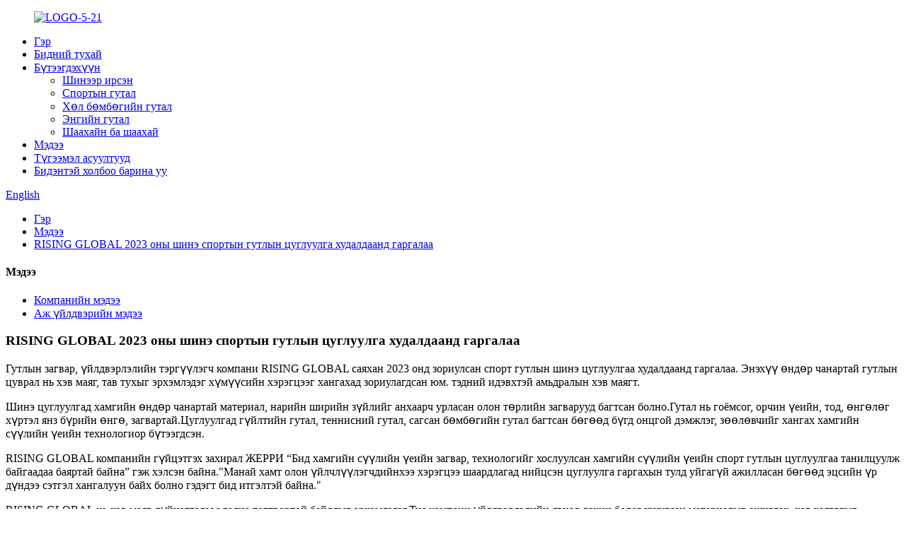

--- FILE ---
content_type: text/html
request_url: http://mn.risingshoes.com/news/rising-global-launches-new-sport-shoe-collection-for-2023/
body_size: 8475
content:
<!DOCTYPE html> <html dir="ltr" lang="mn"> <head> <meta charset="UTF-8"/> <meta http-equiv="Content-Type" content="text/html; charset=UTF-8" /> <title>RISING GLOBAL 2023 оны шинэ спортын гутлын цуглуулга худалдаанд гаргалаа</title> <meta property="fb:app_id" content="966242223397117" /> <meta name="viewport" content="width=device-width,initial-scale=1,minimum-scale=1,maximum-scale=1,user-scalable=no"> <link rel="apple-touch-icon-precomposed" href=""> <meta name="format-detection" content="telephone=no"> <meta name="apple-mobile-web-app-capable" content="yes"> <meta name="apple-mobile-web-app-status-bar-style" content="black"> <meta property="og:url" content="https://www.risingshoes.com/news/rising-global-launches-new-sport-shoe-collection-for-2023/"/> <meta property="og:title" content="RISING GLOBAL Launches New Sport Shoe Collection for 2023" /> <meta property="og:description" content="RISING GLOBAL, a leading shoe design and production company, has recently launched a new collection of sport shoes for the year 2023. This latest addition to their line of high-quality footwear is designed to cater to the needs of individuals who prioritize style and comfort in their active lifes..."/> <meta property="og:type" content="product"/> <meta property="og:site_name" content="https://www.risingshoes.com/"/> <link href="//cdn.globalso.com/risingshoes/style/global/style.css" rel="stylesheet" onload="this.onload=null;this.rel='stylesheet'"> <link href="//cdn.globalso.com/risingshoes/style/public/public.css" rel="stylesheet" onload="this.onload=null;this.rel='stylesheet'"> <script src="https://cdn.globalso.com/lite-yt-embed.js"></script> <link href="https://cdn.globalso.com/lite-yt-embed.css" rel="stylesheet" onload="this.onload=null;this.rel='stylesheet'"> <link rel="shortcut icon" href="//cdn.globalso.com/risingshoes/ICO1.png" /> <meta name="description" itemprop="description" content="Гутлын загвар, үйлдвэрлэлийн тэргүүлэгч компани RISING GLOBAL саяхан 2023 оны спорт гутлын шинэ цуглуулгаа худалдаанд гаргалаа." />  <link rel="canonical" href="https://www.risingshoes.com/news/rising-global-launches-new-sport-shoe-collection-for-2023/" /> <link href="//cdn.globalso.com/hide_search.css" rel="stylesheet"/><link href="//www.risingshoes.com/style/mn.html.css" rel="stylesheet"/></head> <body> <div class="container"> <header class="web_head">     <div class="head_layer">       <div class="layout">         <figure class="logo"><a href="/">                 <img src="//cdn.globalso.com/risingshoes/LOGO-5-212.png" alt="LOGO-5-21">                 </a></figure>         <nav class="nav_wrap">           <ul class="head_nav">         <li><a href="/">Гэр</a></li> <li><a href="/about-us/">Бидний тухай</a></li> <li><a href="/products/">Бүтээгдэхүүн</a> <ul class="sub-menu"> 	<li><a href="/new-arrival/">Шинээр ирсэн</a></li> 	<li><a href="/athletic-shoes/">Спортын гутал</a></li> 	<li><a href="/soccer-shoes/">Хөл бөмбөгийн гутал</a></li> 	<li><a href="/casual-shoes-boots/">Энгийн гутал</a></li> 	<li><a href="/sandals-slipper/">Шаахайн ба шаахай</a></li> </ul> </li> <li><a href="/news/">Мэдээ</a></li> <li><a href="/faqs/">Түгээмэл асуултууд</a></li> <li><a href="/contact-us/">Бидэнтэй холбоо барина уу</a></li>       </ul>         </nav>         <div class="head_right">           <b id="btn-search" class="btn--search"></b>           <div class="change-language ensemble">   <div class="change-language-info">     <div class="change-language-title medium-title">        <div class="language-flag language-flag-en"><a href="https://www.risingshoes.com/"><b class="country-flag"></b><span>English</span> </a></div>        <b class="language-icon"></b>      </div> 	<div class="change-language-cont sub-content">         <div class="empty"></div>     </div>   </div> </div> <!--theme239-->        </div>       </div>     </div>   </header><div class="path_bar">     <div class="layout">       <ul>        <li> <a itemprop="breadcrumb" href="/">Гэр</a></li><li> <a itemprop="breadcrumb" href="/news/">Мэдээ</a> </li><li> <a href="#">RISING GLOBAL 2023 оны шинэ спортын гутлын цуглуулга худалдаанд гаргалаа</a></li>       </ul>     </div>   </div> <section class="web_main page_main">   <div class="layout">     <aside class="aside">   <section class="aside-wrap">     <section class="side-widget">     <div class="side-tit-bar">       <h4 class="side-tit">Мэдээ</h4>     </div>     <ul class="side-cate">       <li><a href="/news_catalog/company-news/">Компанийн мэдээ</a></li> <li class="current-menu-parent"><a href="/news_catalog/industry-news/">Аж үйлдвэрийн мэдээ</a></li>     </ul>   </section>     </section> </aside>    <section class="main">       <h1 class="page_title">RISING GLOBAL 2023 оны шинэ спортын гутлын цуглуулга худалдаанд гаргалаа</h1>       <article class="entry blog-article">                 <p>Гутлын загвар, үйлдвэрлэлийн тэргүүлэгч компани RISING GLOBAL саяхан 2023 онд зориулсан спорт гутлын шинэ цуглуулгаа худалдаанд гаргалаа. Энэхүү өндөр чанартай гутлын цуврал нь хэв маяг, тав тухыг эрхэмлэдэг хүмүүсийн хэрэгцээг хангахад зориулагдсан юм. тэдний идэвхтэй амьдралын хэв маягт.</p> <p>Шинэ цуглуулгад хамгийн өндөр чанартай материал, нарийн ширийн зүйлийг анхаарч урласан олон төрлийн загварууд багтсан болно.Гутал нь гоёмсог, орчин үеийн, тод, өнгөлөг хүртэл янз бүрийн өнгө, загвартай.Цуглуулгад гүйлтийн гутал, теннисний гутал, сагсан бөмбөгийн гутал багтсан бөгөөд бүгд онцгой дэмжлэг, зөөлөвчийг хангах хамгийн сүүлийн үеийн технологиор бүтээгдсэн.</p> <p>RISING GLOBAL компанийн гүйцэтгэх захирал ЖЕРРИ “Бид хамгийн сүүлийн үеийн загвар, технологийг хослуулсан хамгийн сүүлийн үеийн спорт гутлын цуглуулгаа танилцуулж байгаадаа баяртай байна” гэж хэлсэн байна."Манай хамт олон үйлчлүүлэгчдийнхээ хэрэгцээ шаардлагад нийцсэн цуглуулга гаргахын тулд уйгагүй ажилласан бөгөөд эцсийн үр дүндээ сэтгэл хангалуун байх болно гэдэгт бид итгэлтэй байна."</p> <p>RISING GLOBAL нь хэв маяг, гүйцэтгэлээс гадна тогтвортой байдлыг эрхэмлэдэг.Тус компани үйлдвэрлэлийн явцад дахин боловсруулсан материалыг ашиглах, хог хаягдлыг бууруулах зэрэг байгальд ээлтэй хэд хэдэн санаачилгыг хэрэгжүүлсэн.</p> <p>Спорт гутлын шинэ цуглуулгыг одоо RISING GLOBAL вэб сайт болон дэлхийн өнцөг булан бүрээс сонгогдсон жижиглэн худалдаачдаас худалдан авах боломжтой.Үйлчлүүлэгчид мөн компанийн төлбөрийн уян хатан сонголт, харилцагчийн маш сайн үйлчилгээг ашиглах боломжтой.</p> <p>RISING GLOBAL-ын тухай:<br />RISING GLOBAL бол энэ салбарт 20 гаруй жилийн туршлагатай гутлын загвар, үйлдвэрлэлийн компани юм.Тэд энгийн хувцаснаас эхлээд спорт хувцас хүртэл олон төрлийн үйлчлүүлэгчдэд зориулсан өндөр чанартай гутал үйлдвэрлэх чиглэлээр мэргэшсэн.Тогтвортой байдал, инноваци, хэрэглэгчийн сэтгэл ханамжийн талаарх тэдний амлалт нь салбартаа хүчтэй нэр хүндтэй болоход тусалсан.</p>                 <div class="clear"></div>         <hr>Шуудангийн цаг: 2023 оны 4-р сарын 20<div class="addthis_sharing_toolbox"></div>                  <div class="clear"></div>       </article>     </section>   </div> </section> <footer class="web_footer">    <section class="foot_service">     <div class="layout">     <div class="foot_items flex_row">        <div class="foot_item foot_item_info wow fadeInLeftA" data-wow-delay=".1s">          <div class="foot_item_hd">            <div class="foot_logo"><a href="/">                 <img src="//cdn.globalso.com/risingshoes/LOGO-5-212.png" alt="LOGO-5-21">                 </a></div>          </div>          <div class="foot_item_bd">                       <ul class="foot_sns">                          <li><a target="_blank" href=""><img src="//cdn.globalso.com/risingshoes/sns011.png" alt="facebook"></a></li>                          <li><a target="_blank" href=""><img src="//cdn.globalso.com/risingshoes/sns021.png" alt="Twitter"></a></li>                          <li><a target="_blank" href=""><img src="//cdn.globalso.com/risingshoes/sns031.png" alt="Instagram"></a></li>                        </ul>          </div>        </div>        <div class="foot_item foot_item_contact wow fadeInLeftA" data-wow-delay=".2s">          <div class="foot_item_hd">            <h3 class="title">-аас холбоо барина уу</h3>          </div>          <div class="foot_item_bd">            <address class="foot_contact_list">             <!-- icons:                  ============================                  contact_ico_local                  contact_ico_phone                  contact_ico_email                  contact_ico_fax                  contact_ico_skype                  contact_ico_time -->              <ul>                <li class="contact_item">                  <i class="contact_ico contact_ico_local"></i>                  <div class="contact_txt">                    <p class="item_val">2523-2525, 1-р байр, Xiangyu төв байр, №235 Wuyi Road, Changsha, Hunan, China</p>                </div>                </li>                <li class="contact_item">                  <i class="contact_ico contact_ico_phone"></i>                  <div class="contact_txt">                   <p class="item_val"><a class="tel_link" href="tel:0086-0731-85562988"><span class="item_label">Утас:</span><span class="item_val">0086-0731-85562988</span></a></p>                  <p class="item_val"><span class="item_label">Whatsapp:</span><span class="item_val">0086-13974800918</span></p>                 </div>                </li>                <li class="contact_item">                  <i class="contact_ico contact_ico_email"></i>                  <div class="contact_txt">                    <p class="item_val"><a href="mailto:info@risingshoes.com"><span class="item_label">Имэйл:</span><span class="item_val">info@risingshoes.com</span></a></p>                 </div>                </li>              </ul>            </address>          </div>        </div>        <div class="foot_item foot_item_news wow fadeInLeftA" data-wow-delay=".3s">          <div class="foot_item_hd">            <h3 class="title">Хамгийн сүүлийн үеийн мэдээ</h3>          </div>          <div class="foot_item_bd">           <ul>                       <li class="news_cell">               <figure class="cell_img"><a href="/news/rising-global-co-ltd/"><img src="//cdn.globalso.com/risingshoes/news-5.jpg" alt="RISING GLOBAL CO., LTD."></a></figure>               <div class="cell_cont">                 <time class="news_time">23/04/20</time>                 <h3 class="news_tit"><a href="/news/rising-global-co-ltd/">RISING GLOBAL CO., LTD.</a></h3>               </div>             </li>                         <li class="news_cell">               <figure class="cell_img"><a href="/news/rising-global-launches-new-sport-shoe-collection-for-2023/"><img src="//cdn.globalso.com/risingshoes/news.jpg" alt="RISING GLOBAL 2023 оны шинэ спортын гутлын цуглуулга худалдаанд гаргалаа"></a></figure>               <div class="cell_cont">                 <time class="news_time">23/04/20</time>                 <h3 class="news_tit"><a href="/news/rising-global-launches-new-sport-shoe-collection-for-2023/">RISING GLOBAL шинэ спортын гутлын и...</a></h3>               </div>             </li>                         <li class="news_cell">               <figure class="cell_img"><a href="/news/the-footwear-industry-never-lacks-in-innovation-and-evolution/"><img src="//cdn.globalso.com/risingshoes/news-4.jpg" alt="Гутлын салбар хэзээ ч инноваци, хувьслаар дутдаггүй"></a></figure>               <div class="cell_cont">                 <time class="news_time">23/04/20</time>                 <h3 class="news_tit"><a href="/news/the-footwear-industry-never-lacks-in-innovation-and-evolution/">Гутлын үйлдвэр хэзээ ч шинэлэг зүйлээр дутдаггүй...</a></h3>               </div>             </li>                         </ul>          </div>        </div>     </div>     </div>     </section>     <section class="foot_bar">       <div class="layout">© Зохиогчийн эрх - 2010-2023 : Бүх эрх хуулиар хамгаалагдсан.<script type="text/javascript" src="//www.globalso.site/livechat.js"></script>        <br><a href="/sitemap.xml">Сайтын газрын зураг</a> - <a href="/">AMP Mobile</a> <br><a href="/minimalist-athletic-shoe-factory/" title="Minimalist Athletic Shoe Factory">Минималист атлетик гутлын үйлдвэр</a>, <a href="/mens-sandals/" title="Men's Sandals">Эрэгтэй шаахайнууд</a>, <a href="/mesh-sports-shoe-supplier/" title="Mesh Sports Shoe Supplier">Торон спортын гутал нийлүүлэгч</a>, <a href="/mens-athletic-shoes-factory/" title="Men's Athletic Shoes Factory">Эрэгтэй хүний ​​биеийн тамирын гутлын үйлдвэр</a>, <a href="/mesh-sports-shoes-supplier/" title="Mesh Sports Shoes Supplier">Торон спортын гутал нийлүүлэгч</a>, <a href="/thong-sandals/" title="Thong Sandals">Тансаг шаахайн</a>,           </div>     </section>   </footer> <aside class="scrollsidebar" id="scrollsidebar">   <div class="side_content">     <div class="side_list">       <header class="hd"><img src="//cdn.globalso.com/title_pic.png" alt="Онлайн лавлагаа"/></header>       <div class="cont">         <li><a class="email" href="javascript:" >И-мэйл илгээх</a></li>                                       </div>                   <div class="side_title"><a  class="close_btn"><span>x</span></a></div>     </div>   </div>   <div class="show_btn"></div> </aside> <div class="inquiry-pop-bd">   <div class="inquiry-pop"> <i class="ico-close-pop" onclick="hideMsgPop();"></i>      <script type="text/javascript" src="//www.globalso.site/form.js"></script>    </div> </div> </div> <div class="web-search"> <b id="btn-search-close" class="btn--search-close"></b>   <div style=" width:100%">     <div class="head-search">       <form  action="/search.php" method="get">           <input class="search-ipt" type="text" placeholder="Start Typing..."  name="s" id="s" />           <input type="hidden" />           <input class="search-btn" type="submit"  id="searchsubmit" name="cat" value=""/>         <span class="search-attr">Хайлт хийхийн тулд enter, хаахын тулд ESC товчийг дарна уу</span>         </form>     </div>   </div> </div>  <script type="text/javascript" src="//cdn.globalso.com/risingshoes/style/global/js/jquery.min.js"></script>  <script type="text/javascript" src="//cdn.globalso.com/risingshoes/style/global/js/common.js"></script> <script type="text/javascript" src="//cdn.globalso.com/risingshoes/style/public/public.js"></script>  <!--[if lt IE 9]> <script src="//cdn.globalso.com/risingshoes/style/global/js/html5.js"></script> <![endif]--> <script>
function getCookie(name) {
    var arg = name + "=";
    var alen = arg.length;
    var clen = document.cookie.length;
    var i = 0;
    while (i < clen) {
        var j = i + alen;
        if (document.cookie.substring(i, j) == arg) return getCookieVal(j);
        i = document.cookie.indexOf(" ", i) + 1;
        if (i == 0) break;
    }
    return null;
}
function setCookie(name, value) {
    var expDate = new Date();
    var argv = setCookie.arguments;
    var argc = setCookie.arguments.length;
    var expires = (argc > 2) ? argv[2] : null;
    var path = (argc > 3) ? argv[3] : null;
    var domain = (argc > 4) ? argv[4] : null;
    var secure = (argc > 5) ? argv[5] : false;
    if (expires != null) {
        expDate.setTime(expDate.getTime() + expires);
    }
    document.cookie = name + "=" + escape(value) + ((expires == null) ? "": ("; expires=" + expDate.toUTCString())) + ((path == null) ? "": ("; path=" + path)) + ((domain == null) ? "": ("; domain=" + domain)) + ((secure == true) ? "; secure": "");
}
function getCookieVal(offset) {
    var endstr = document.cookie.indexOf(";", offset);
    if (endstr == -1) endstr = document.cookie.length;
    return unescape(document.cookie.substring(offset, endstr));
}

var firstshow = 0;
var cfstatshowcookie = getCookie('easyiit_stats');
if (cfstatshowcookie != 1) {
    a = new Date();
    h = a.getHours();
    m = a.getMinutes();
    s = a.getSeconds();
    sparetime = 1000 * 60 * 60 * 24 * 1 - (h * 3600 + m * 60 + s) * 1000 - 1;
    setCookie('easyiit_stats', 1, sparetime, '/');
    firstshow = 1;
}
if (!navigator.cookieEnabled) {
    firstshow = 0;
}
var referrer = escape(document.referrer);
var currweb = escape(location.href);
var screenwidth = screen.width;
var screenheight = screen.height;
var screencolordepth = screen.colorDepth;
$(function($){
   $.get("https://www.risingshoes.com/statistic.php", { action:'stats_init', assort:0, referrer:referrer, currweb:currweb , firstshow:firstshow ,screenwidth:screenwidth, screenheight: screenheight, screencolordepth: screencolordepth, ranstr: Math.random()},function(data){}, "json");
			
});
</script> <ul class="prisna-wp-translate-seo" id="prisna-translator-seo"><li class="language-flag language-flag-en"><a href="https://www.risingshoes.com/news/rising-global-launches-new-sport-shoe-collection-for-2023/" title="English" target="_blank"><b class="country-flag"></b><span>English</span></a></li><li class="language-flag language-flag-fr"><a href="http://fr.risingshoes.com/news/rising-global-launches-new-sport-shoe-collection-for-2023/" title="French" target="_blank"><b class="country-flag"></b><span>French</span></a></li><li class="language-flag language-flag-de"><a href="http://de.risingshoes.com/news/rising-global-launches-new-sport-shoe-collection-for-2023/" title="German" target="_blank"><b class="country-flag"></b><span>German</span></a></li><li class="language-flag language-flag-pt"><a href="http://pt.risingshoes.com/news/rising-global-launches-new-sport-shoe-collection-for-2023/" title="Portuguese" target="_blank"><b class="country-flag"></b><span>Portuguese</span></a></li><li class="language-flag language-flag-es"><a href="http://es.risingshoes.com/news/rising-global-launches-new-sport-shoe-collection-for-2023/" title="Spanish" target="_blank"><b class="country-flag"></b><span>Spanish</span></a></li><li class="language-flag language-flag-ru"><a href="http://ru.risingshoes.com/news/rising-global-launches-new-sport-shoe-collection-for-2023/" title="Russian" target="_blank"><b class="country-flag"></b><span>Russian</span></a></li><li class="language-flag language-flag-ja"><a href="http://ja.risingshoes.com/news/rising-global-launches-new-sport-shoe-collection-for-2023/" title="Japanese" target="_blank"><b class="country-flag"></b><span>Japanese</span></a></li><li class="language-flag language-flag-ko"><a href="http://ko.risingshoes.com/news/rising-global-launches-new-sport-shoe-collection-for-2023/" title="Korean" target="_blank"><b class="country-flag"></b><span>Korean</span></a></li><li class="language-flag language-flag-ar"><a href="http://ar.risingshoes.com/news/rising-global-launches-new-sport-shoe-collection-for-2023/" title="Arabic" target="_blank"><b class="country-flag"></b><span>Arabic</span></a></li><li class="language-flag language-flag-ga"><a href="http://ga.risingshoes.com/news/rising-global-launches-new-sport-shoe-collection-for-2023/" title="Irish" target="_blank"><b class="country-flag"></b><span>Irish</span></a></li><li class="language-flag language-flag-el"><a href="http://el.risingshoes.com/news/rising-global-launches-new-sport-shoe-collection-for-2023/" title="Greek" target="_blank"><b class="country-flag"></b><span>Greek</span></a></li><li class="language-flag language-flag-tr"><a href="http://tr.risingshoes.com/news/rising-global-launches-new-sport-shoe-collection-for-2023/" title="Turkish" target="_blank"><b class="country-flag"></b><span>Turkish</span></a></li><li class="language-flag language-flag-it"><a href="http://it.risingshoes.com/news/rising-global-launches-new-sport-shoe-collection-for-2023/" title="Italian" target="_blank"><b class="country-flag"></b><span>Italian</span></a></li><li class="language-flag language-flag-da"><a href="http://da.risingshoes.com/news/rising-global-launches-new-sport-shoe-collection-for-2023/" title="Danish" target="_blank"><b class="country-flag"></b><span>Danish</span></a></li><li class="language-flag language-flag-ro"><a href="http://ro.risingshoes.com/news/rising-global-launches-new-sport-shoe-collection-for-2023/" title="Romanian" target="_blank"><b class="country-flag"></b><span>Romanian</span></a></li><li class="language-flag language-flag-id"><a href="http://id.risingshoes.com/news/rising-global-launches-new-sport-shoe-collection-for-2023/" title="Indonesian" target="_blank"><b class="country-flag"></b><span>Indonesian</span></a></li><li class="language-flag language-flag-cs"><a href="http://cs.risingshoes.com/news/rising-global-launches-new-sport-shoe-collection-for-2023/" title="Czech" target="_blank"><b class="country-flag"></b><span>Czech</span></a></li><li class="language-flag language-flag-af"><a href="http://af.risingshoes.com/news/rising-global-launches-new-sport-shoe-collection-for-2023/" title="Afrikaans" target="_blank"><b class="country-flag"></b><span>Afrikaans</span></a></li><li class="language-flag language-flag-sv"><a href="http://sv.risingshoes.com/news/rising-global-launches-new-sport-shoe-collection-for-2023/" title="Swedish" target="_blank"><b class="country-flag"></b><span>Swedish</span></a></li><li class="language-flag language-flag-pl"><a href="http://pl.risingshoes.com/news/rising-global-launches-new-sport-shoe-collection-for-2023/" title="Polish" target="_blank"><b class="country-flag"></b><span>Polish</span></a></li><li class="language-flag language-flag-eu"><a href="http://eu.risingshoes.com/news/rising-global-launches-new-sport-shoe-collection-for-2023/" title="Basque" target="_blank"><b class="country-flag"></b><span>Basque</span></a></li><li class="language-flag language-flag-ca"><a href="http://ca.risingshoes.com/news/rising-global-launches-new-sport-shoe-collection-for-2023/" title="Catalan" target="_blank"><b class="country-flag"></b><span>Catalan</span></a></li><li class="language-flag language-flag-eo"><a href="http://eo.risingshoes.com/news/rising-global-launches-new-sport-shoe-collection-for-2023/" title="Esperanto" target="_blank"><b class="country-flag"></b><span>Esperanto</span></a></li><li class="language-flag language-flag-hi"><a href="http://hi.risingshoes.com/news/rising-global-launches-new-sport-shoe-collection-for-2023/" title="Hindi" target="_blank"><b class="country-flag"></b><span>Hindi</span></a></li><li class="language-flag language-flag-lo"><a href="http://lo.risingshoes.com/news/rising-global-launches-new-sport-shoe-collection-for-2023/" title="Lao" target="_blank"><b class="country-flag"></b><span>Lao</span></a></li><li class="language-flag language-flag-sq"><a href="http://sq.risingshoes.com/news/rising-global-launches-new-sport-shoe-collection-for-2023/" title="Albanian" target="_blank"><b class="country-flag"></b><span>Albanian</span></a></li><li class="language-flag language-flag-am"><a href="http://am.risingshoes.com/news/rising-global-launches-new-sport-shoe-collection-for-2023/" title="Amharic" target="_blank"><b class="country-flag"></b><span>Amharic</span></a></li><li class="language-flag language-flag-hy"><a href="http://hy.risingshoes.com/news/rising-global-launches-new-sport-shoe-collection-for-2023/" title="Armenian" target="_blank"><b class="country-flag"></b><span>Armenian</span></a></li><li class="language-flag language-flag-az"><a href="http://az.risingshoes.com/news/rising-global-launches-new-sport-shoe-collection-for-2023/" title="Azerbaijani" target="_blank"><b class="country-flag"></b><span>Azerbaijani</span></a></li><li class="language-flag language-flag-be"><a href="http://be.risingshoes.com/news/rising-global-launches-new-sport-shoe-collection-for-2023/" title="Belarusian" target="_blank"><b class="country-flag"></b><span>Belarusian</span></a></li><li class="language-flag language-flag-bn"><a href="http://bn.risingshoes.com/news/rising-global-launches-new-sport-shoe-collection-for-2023/" title="Bengali" target="_blank"><b class="country-flag"></b><span>Bengali</span></a></li><li class="language-flag language-flag-bs"><a href="http://bs.risingshoes.com/news/rising-global-launches-new-sport-shoe-collection-for-2023/" title="Bosnian" target="_blank"><b class="country-flag"></b><span>Bosnian</span></a></li><li class="language-flag language-flag-bg"><a href="http://bg.risingshoes.com/news/rising-global-launches-new-sport-shoe-collection-for-2023/" title="Bulgarian" target="_blank"><b class="country-flag"></b><span>Bulgarian</span></a></li><li class="language-flag language-flag-ceb"><a href="http://ceb.risingshoes.com/news/rising-global-launches-new-sport-shoe-collection-for-2023/" title="Cebuano" target="_blank"><b class="country-flag"></b><span>Cebuano</span></a></li><li class="language-flag language-flag-ny"><a href="http://ny.risingshoes.com/news/rising-global-launches-new-sport-shoe-collection-for-2023/" title="Chichewa" target="_blank"><b class="country-flag"></b><span>Chichewa</span></a></li><li class="language-flag language-flag-co"><a href="http://co.risingshoes.com/news/rising-global-launches-new-sport-shoe-collection-for-2023/" title="Corsican" target="_blank"><b class="country-flag"></b><span>Corsican</span></a></li><li class="language-flag language-flag-hr"><a href="http://hr.risingshoes.com/news/rising-global-launches-new-sport-shoe-collection-for-2023/" title="Croatian" target="_blank"><b class="country-flag"></b><span>Croatian</span></a></li><li class="language-flag language-flag-nl"><a href="http://nl.risingshoes.com/news/rising-global-launches-new-sport-shoe-collection-for-2023/" title="Dutch" target="_blank"><b class="country-flag"></b><span>Dutch</span></a></li><li class="language-flag language-flag-et"><a href="http://et.risingshoes.com/news/rising-global-launches-new-sport-shoe-collection-for-2023/" title="Estonian" target="_blank"><b class="country-flag"></b><span>Estonian</span></a></li><li class="language-flag language-flag-tl"><a href="http://tl.risingshoes.com/news/rising-global-launches-new-sport-shoe-collection-for-2023/" title="Filipino" target="_blank"><b class="country-flag"></b><span>Filipino</span></a></li><li class="language-flag language-flag-fi"><a href="http://fi.risingshoes.com/news/rising-global-launches-new-sport-shoe-collection-for-2023/" title="Finnish" target="_blank"><b class="country-flag"></b><span>Finnish</span></a></li><li class="language-flag language-flag-fy"><a href="http://fy.risingshoes.com/news/rising-global-launches-new-sport-shoe-collection-for-2023/" title="Frisian" target="_blank"><b class="country-flag"></b><span>Frisian</span></a></li><li class="language-flag language-flag-gl"><a href="http://gl.risingshoes.com/news/rising-global-launches-new-sport-shoe-collection-for-2023/" title="Galician" target="_blank"><b class="country-flag"></b><span>Galician</span></a></li><li class="language-flag language-flag-ka"><a href="http://ka.risingshoes.com/news/rising-global-launches-new-sport-shoe-collection-for-2023/" title="Georgian" target="_blank"><b class="country-flag"></b><span>Georgian</span></a></li><li class="language-flag language-flag-gu"><a href="http://gu.risingshoes.com/news/rising-global-launches-new-sport-shoe-collection-for-2023/" title="Gujarati" target="_blank"><b class="country-flag"></b><span>Gujarati</span></a></li><li class="language-flag language-flag-ht"><a href="http://ht.risingshoes.com/news/rising-global-launches-new-sport-shoe-collection-for-2023/" title="Haitian" target="_blank"><b class="country-flag"></b><span>Haitian</span></a></li><li class="language-flag language-flag-ha"><a href="http://ha.risingshoes.com/news/rising-global-launches-new-sport-shoe-collection-for-2023/" title="Hausa" target="_blank"><b class="country-flag"></b><span>Hausa</span></a></li><li class="language-flag language-flag-haw"><a href="http://haw.risingshoes.com/news/rising-global-launches-new-sport-shoe-collection-for-2023/" title="Hawaiian" target="_blank"><b class="country-flag"></b><span>Hawaiian</span></a></li><li class="language-flag language-flag-iw"><a href="http://iw.risingshoes.com/news/rising-global-launches-new-sport-shoe-collection-for-2023/" title="Hebrew" target="_blank"><b class="country-flag"></b><span>Hebrew</span></a></li><li class="language-flag language-flag-hmn"><a href="http://hmn.risingshoes.com/news/rising-global-launches-new-sport-shoe-collection-for-2023/" title="Hmong" target="_blank"><b class="country-flag"></b><span>Hmong</span></a></li><li class="language-flag language-flag-hu"><a href="http://hu.risingshoes.com/news/rising-global-launches-new-sport-shoe-collection-for-2023/" title="Hungarian" target="_blank"><b class="country-flag"></b><span>Hungarian</span></a></li><li class="language-flag language-flag-is"><a href="http://is.risingshoes.com/news/rising-global-launches-new-sport-shoe-collection-for-2023/" title="Icelandic" target="_blank"><b class="country-flag"></b><span>Icelandic</span></a></li><li class="language-flag language-flag-ig"><a href="http://ig.risingshoes.com/news/rising-global-launches-new-sport-shoe-collection-for-2023/" title="Igbo" target="_blank"><b class="country-flag"></b><span>Igbo</span></a></li><li class="language-flag language-flag-jw"><a href="http://jw.risingshoes.com/news/rising-global-launches-new-sport-shoe-collection-for-2023/" title="Javanese" target="_blank"><b class="country-flag"></b><span>Javanese</span></a></li><li class="language-flag language-flag-kn"><a href="http://kn.risingshoes.com/news/rising-global-launches-new-sport-shoe-collection-for-2023/" title="Kannada" target="_blank"><b class="country-flag"></b><span>Kannada</span></a></li><li class="language-flag language-flag-kk"><a href="http://kk.risingshoes.com/news/rising-global-launches-new-sport-shoe-collection-for-2023/" title="Kazakh" target="_blank"><b class="country-flag"></b><span>Kazakh</span></a></li><li class="language-flag language-flag-km"><a href="http://km.risingshoes.com/news/rising-global-launches-new-sport-shoe-collection-for-2023/" title="Khmer" target="_blank"><b class="country-flag"></b><span>Khmer</span></a></li><li class="language-flag language-flag-ku"><a href="http://ku.risingshoes.com/news/rising-global-launches-new-sport-shoe-collection-for-2023/" title="Kurdish" target="_blank"><b class="country-flag"></b><span>Kurdish</span></a></li><li class="language-flag language-flag-ky"><a href="http://ky.risingshoes.com/news/rising-global-launches-new-sport-shoe-collection-for-2023/" title="Kyrgyz" target="_blank"><b class="country-flag"></b><span>Kyrgyz</span></a></li><li class="language-flag language-flag-la"><a href="http://la.risingshoes.com/news/rising-global-launches-new-sport-shoe-collection-for-2023/" title="Latin" target="_blank"><b class="country-flag"></b><span>Latin</span></a></li><li class="language-flag language-flag-lv"><a href="http://lv.risingshoes.com/news/rising-global-launches-new-sport-shoe-collection-for-2023/" title="Latvian" target="_blank"><b class="country-flag"></b><span>Latvian</span></a></li><li class="language-flag language-flag-lt"><a href="http://lt.risingshoes.com/news/rising-global-launches-new-sport-shoe-collection-for-2023/" title="Lithuanian" target="_blank"><b class="country-flag"></b><span>Lithuanian</span></a></li><li class="language-flag language-flag-lb"><a href="http://lb.risingshoes.com/news/rising-global-launches-new-sport-shoe-collection-for-2023/" title="Luxembou.." target="_blank"><b class="country-flag"></b><span>Luxembou..</span></a></li><li class="language-flag language-flag-mk"><a href="http://mk.risingshoes.com/news/rising-global-launches-new-sport-shoe-collection-for-2023/" title="Macedonian" target="_blank"><b class="country-flag"></b><span>Macedonian</span></a></li><li class="language-flag language-flag-mg"><a href="http://mg.risingshoes.com/news/rising-global-launches-new-sport-shoe-collection-for-2023/" title="Malagasy" target="_blank"><b class="country-flag"></b><span>Malagasy</span></a></li><li class="language-flag language-flag-ms"><a href="http://ms.risingshoes.com/news/rising-global-launches-new-sport-shoe-collection-for-2023/" title="Malay" target="_blank"><b class="country-flag"></b><span>Malay</span></a></li><li class="language-flag language-flag-ml"><a href="http://ml.risingshoes.com/news/rising-global-launches-new-sport-shoe-collection-for-2023/" title="Malayalam" target="_blank"><b class="country-flag"></b><span>Malayalam</span></a></li><li class="language-flag language-flag-mt"><a href="http://mt.risingshoes.com/news/rising-global-launches-new-sport-shoe-collection-for-2023/" title="Maltese" target="_blank"><b class="country-flag"></b><span>Maltese</span></a></li><li class="language-flag language-flag-mi"><a href="http://mi.risingshoes.com/news/rising-global-launches-new-sport-shoe-collection-for-2023/" title="Maori" target="_blank"><b class="country-flag"></b><span>Maori</span></a></li><li class="language-flag language-flag-mr"><a href="http://mr.risingshoes.com/news/rising-global-launches-new-sport-shoe-collection-for-2023/" title="Marathi" target="_blank"><b class="country-flag"></b><span>Marathi</span></a></li><li class="language-flag language-flag-mn"><a href="http://mn.risingshoes.com/news/rising-global-launches-new-sport-shoe-collection-for-2023/" title="Mongolian" target="_blank"><b class="country-flag"></b><span>Mongolian</span></a></li><li class="language-flag language-flag-my"><a href="http://my.risingshoes.com/news/rising-global-launches-new-sport-shoe-collection-for-2023/" title="Burmese" target="_blank"><b class="country-flag"></b><span>Burmese</span></a></li><li class="language-flag language-flag-ne"><a href="http://ne.risingshoes.com/news/rising-global-launches-new-sport-shoe-collection-for-2023/" title="Nepali" target="_blank"><b class="country-flag"></b><span>Nepali</span></a></li><li class="language-flag language-flag-no"><a href="http://no.risingshoes.com/news/rising-global-launches-new-sport-shoe-collection-for-2023/" title="Norwegian" target="_blank"><b class="country-flag"></b><span>Norwegian</span></a></li><li class="language-flag language-flag-ps"><a href="http://ps.risingshoes.com/news/rising-global-launches-new-sport-shoe-collection-for-2023/" title="Pashto" target="_blank"><b class="country-flag"></b><span>Pashto</span></a></li><li class="language-flag language-flag-fa"><a href="http://fa.risingshoes.com/news/rising-global-launches-new-sport-shoe-collection-for-2023/" title="Persian" target="_blank"><b class="country-flag"></b><span>Persian</span></a></li><li class="language-flag language-flag-pa"><a href="http://pa.risingshoes.com/news/rising-global-launches-new-sport-shoe-collection-for-2023/" title="Punjabi" target="_blank"><b class="country-flag"></b><span>Punjabi</span></a></li><li class="language-flag language-flag-sr"><a href="http://sr.risingshoes.com/news/rising-global-launches-new-sport-shoe-collection-for-2023/" title="Serbian" target="_blank"><b class="country-flag"></b><span>Serbian</span></a></li><li class="language-flag language-flag-st"><a href="http://st.risingshoes.com/news/rising-global-launches-new-sport-shoe-collection-for-2023/" title="Sesotho" target="_blank"><b class="country-flag"></b><span>Sesotho</span></a></li><li class="language-flag language-flag-si"><a href="http://si.risingshoes.com/news/rising-global-launches-new-sport-shoe-collection-for-2023/" title="Sinhala" target="_blank"><b class="country-flag"></b><span>Sinhala</span></a></li><li class="language-flag language-flag-sk"><a href="http://sk.risingshoes.com/news/rising-global-launches-new-sport-shoe-collection-for-2023/" title="Slovak" target="_blank"><b class="country-flag"></b><span>Slovak</span></a></li><li class="language-flag language-flag-sl"><a href="http://sl.risingshoes.com/news/rising-global-launches-new-sport-shoe-collection-for-2023/" title="Slovenian" target="_blank"><b class="country-flag"></b><span>Slovenian</span></a></li><li class="language-flag language-flag-so"><a href="http://so.risingshoes.com/news/rising-global-launches-new-sport-shoe-collection-for-2023/" title="Somali" target="_blank"><b class="country-flag"></b><span>Somali</span></a></li><li class="language-flag language-flag-sm"><a href="http://sm.risingshoes.com/news/rising-global-launches-new-sport-shoe-collection-for-2023/" title="Samoan" target="_blank"><b class="country-flag"></b><span>Samoan</span></a></li><li class="language-flag language-flag-gd"><a href="http://gd.risingshoes.com/news/rising-global-launches-new-sport-shoe-collection-for-2023/" title="Scots Gaelic" target="_blank"><b class="country-flag"></b><span>Scots Gaelic</span></a></li><li class="language-flag language-flag-sn"><a href="http://sn.risingshoes.com/news/rising-global-launches-new-sport-shoe-collection-for-2023/" title="Shona" target="_blank"><b class="country-flag"></b><span>Shona</span></a></li><li class="language-flag language-flag-sd"><a href="http://sd.risingshoes.com/news/rising-global-launches-new-sport-shoe-collection-for-2023/" title="Sindhi" target="_blank"><b class="country-flag"></b><span>Sindhi</span></a></li><li class="language-flag language-flag-su"><a href="http://su.risingshoes.com/news/rising-global-launches-new-sport-shoe-collection-for-2023/" title="Sundanese" target="_blank"><b class="country-flag"></b><span>Sundanese</span></a></li><li class="language-flag language-flag-sw"><a href="http://sw.risingshoes.com/news/rising-global-launches-new-sport-shoe-collection-for-2023/" title="Swahili" target="_blank"><b class="country-flag"></b><span>Swahili</span></a></li><li class="language-flag language-flag-tg"><a href="http://tg.risingshoes.com/news/rising-global-launches-new-sport-shoe-collection-for-2023/" title="Tajik" target="_blank"><b class="country-flag"></b><span>Tajik</span></a></li><li class="language-flag language-flag-ta"><a href="http://ta.risingshoes.com/news/rising-global-launches-new-sport-shoe-collection-for-2023/" title="Tamil" target="_blank"><b class="country-flag"></b><span>Tamil</span></a></li><li class="language-flag language-flag-te"><a href="http://te.risingshoes.com/news/rising-global-launches-new-sport-shoe-collection-for-2023/" title="Telugu" target="_blank"><b class="country-flag"></b><span>Telugu</span></a></li><li class="language-flag language-flag-th"><a href="http://th.risingshoes.com/news/rising-global-launches-new-sport-shoe-collection-for-2023/" title="Thai" target="_blank"><b class="country-flag"></b><span>Thai</span></a></li><li class="language-flag language-flag-uk"><a href="http://uk.risingshoes.com/news/rising-global-launches-new-sport-shoe-collection-for-2023/" title="Ukrainian" target="_blank"><b class="country-flag"></b><span>Ukrainian</span></a></li><li class="language-flag language-flag-ur"><a href="http://ur.risingshoes.com/news/rising-global-launches-new-sport-shoe-collection-for-2023/" title="Urdu" target="_blank"><b class="country-flag"></b><span>Urdu</span></a></li><li class="language-flag language-flag-uz"><a href="http://uz.risingshoes.com/news/rising-global-launches-new-sport-shoe-collection-for-2023/" title="Uzbek" target="_blank"><b class="country-flag"></b><span>Uzbek</span></a></li><li class="language-flag language-flag-vi"><a href="http://vi.risingshoes.com/news/rising-global-launches-new-sport-shoe-collection-for-2023/" title="Vietnamese" target="_blank"><b class="country-flag"></b><span>Vietnamese</span></a></li><li class="language-flag language-flag-cy"><a href="http://cy.risingshoes.com/news/rising-global-launches-new-sport-shoe-collection-for-2023/" title="Welsh" target="_blank"><b class="country-flag"></b><span>Welsh</span></a></li><li class="language-flag language-flag-xh"><a href="http://xh.risingshoes.com/news/rising-global-launches-new-sport-shoe-collection-for-2023/" title="Xhosa" target="_blank"><b class="country-flag"></b><span>Xhosa</span></a></li><li class="language-flag language-flag-yi"><a href="http://yi.risingshoes.com/news/rising-global-launches-new-sport-shoe-collection-for-2023/" title="Yiddish" target="_blank"><b class="country-flag"></b><span>Yiddish</span></a></li><li class="language-flag language-flag-yo"><a href="http://yo.risingshoes.com/news/rising-global-launches-new-sport-shoe-collection-for-2023/" title="Yoruba" target="_blank"><b class="country-flag"></b><span>Yoruba</span></a></li><li class="language-flag language-flag-zu"><a href="http://zu.risingshoes.com/news/rising-global-launches-new-sport-shoe-collection-for-2023/" title="Zulu" target="_blank"><b class="country-flag"></b><span>Zulu</span></a></li><li class="language-flag language-flag-rw"><a href="http://rw.risingshoes.com/news/rising-global-launches-new-sport-shoe-collection-for-2023/" title="Kinyarwanda" target="_blank"><b class="country-flag"></b><span>Kinyarwanda</span></a></li><li class="language-flag language-flag-tt"><a href="http://tt.risingshoes.com/news/rising-global-launches-new-sport-shoe-collection-for-2023/" title="Tatar" target="_blank"><b class="country-flag"></b><span>Tatar</span></a></li><li class="language-flag language-flag-or"><a href="http://or.risingshoes.com/news/rising-global-launches-new-sport-shoe-collection-for-2023/" title="Oriya" target="_blank"><b class="country-flag"></b><span>Oriya</span></a></li><li class="language-flag language-flag-tk"><a href="http://tk.risingshoes.com/news/rising-global-launches-new-sport-shoe-collection-for-2023/" title="Turkmen" target="_blank"><b class="country-flag"></b><span>Turkmen</span></a></li><li class="language-flag language-flag-ug"><a href="http://ug.risingshoes.com/news/rising-global-launches-new-sport-shoe-collection-for-2023/" title="Uyghur" target="_blank"><b class="country-flag"></b><span>Uyghur</span></a></li></ul><script src="//cdnus.globalso.com/common_front.js"></script></body> </html><!-- Globalso Cache file was created in 0.26789712905884 seconds, on 03-07-23 17:46:54 -->